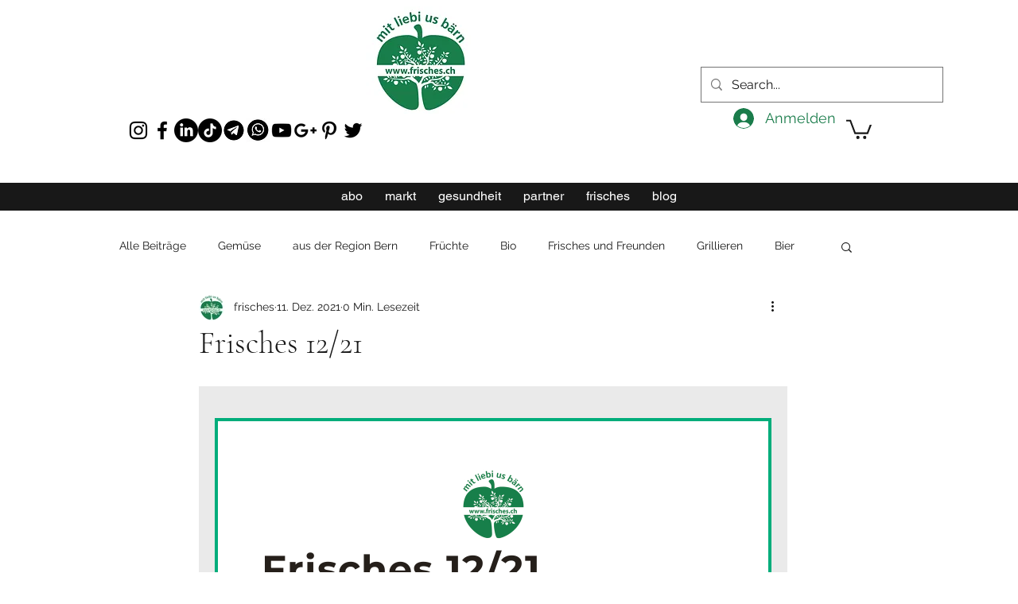

--- FILE ---
content_type: text/html;charset=utf-8
request_url: https://www.frisches.ch/so/51NrN5PCY?languageTag=en
body_size: 15399
content:
<!DOCTYPE html>
<html lang="de">
  <head>
    <meta charset="utf-8" />
    <title>Frisches 12/21</title>
    <meta name="robots" content="noindex" />
    <meta name="viewport" content="width=device-width" />
    <meta http-equiv="X-UA-Compatible" content="IE=edge" />
        <!--facebook meta-tags block-->
<meta property="og:type" content="article" />
<meta property="og:url" content="https://www.frisches.ch/so/51NrN5PCY?languageTag=en" />
<meta ng-non-bindable property="og:title" content="Frisches 12/21" />
<meta ng-non-bindable property="og:description" content="Folge uns" />
<meta property="og:image" content="https://static.wixstatic.com/media/3f58ea1becb543048fffc183dba0ba50.jpg/v1/fit/w_700,h_2000,al_c,q_85/image.jpg" />
<meta property="og:image:url" content="https://static.wixstatic.com/media/3f58ea1becb543048fffc183dba0ba50.jpg/v1/fit/w_700,h_2000,al_c,q_85/image.jpg" />
<!--end of facebook meta-tags block-->
<!--twitter meta-tags block-->
<meta name="twitter:card" value="summary_large_image" />
<meta name="twitter:url" content="https://www.frisches.ch/so/51NrN5PCY?languageTag=en" />
<meta ng-non-bindable name="twitter:title" content="Frisches 12/21" />
<meta ng-non-bindable name="twitter:description" content="Folge uns" />
<meta name="twitter:image" content="https://static.wixstatic.com/media/3f58ea1becb543048fffc183dba0ba50.jpg/v1/fit/w_700,h_2000,al_c,q_85/image.jpg" />
<!--end of twitter meta-tags block-->
    <link href="https://static.parastorage.com/services/third-party/fonts/Helvetica/fontFace.css" rel="stylesheet" crossorigin="anonymous" referrerpolicy="no-referrer" />
    <link href="https://static.parastorage.com/unpkg/@wix/wix-fonts@1.11.0/madefor.min.css" rel="stylesheet" crossorigin="anonymous" referrerpolicy="no-referrer" />
    <link href="//static.parastorage.com/services/wix-emails-viewer/1.1546.0/app.min.css" rel="stylesheet" crossorigin="anonymous" referrerpolicy="no-referrer" />
    <script>
      var __CONFIG__ = {
        experiments: {"specs.so.lp.SSM":"true","specs.so.public.FixButtonTabSelection":"true","specs.so.public.makeVideoPlayerAccessible":"true"},
        userId: 'a3d28fef-8ac6-4500-95c2-ba318fdb6575',
        clientId: '',
        messageId: '5593f696-675b-47f1-aa2f-3ace5d644451',
        metaSiteId: '582f88ca-92f0-4bdb-9ed2-1273a677a122',
        userPackage: {"features":{"RemoveWixBranding":true},"isTopTierPackage":false,"billingCycle":{"unit":"YEAR","count":1}},
        siteUrl: 'https://www.frisches.ch/',
        verticalConfigShowAscendAd: true,
        locale: 'de',
        environment: '' || 'production',
        customFonts: null,
      };
    </script>
    <script src="https://static.parastorage.com/unpkg/@sentry/browser@5.30.0/build/bundle.min.js" crossorigin="anonymous" referrerpolicy="no-referrer"></script>
    <script src="//static.parastorage.com/services/wix-emails-viewer/1.1546.0/app-sentry.bundle.min.js" crossorigin="anonymous" referrerpolicy="no-referrer"></script>
    <script src="https://static.parastorage.com/unpkg/react@16.14.0/umd/react.production.min.js" crossorigin="anonymous" referrerpolicy="no-referrer"></script>
    <script src="https://static.parastorage.com/unpkg/react-dom@16.14.0/umd/react-dom.production.min.js" crossorigin="anonymous" referrerpolicy="no-referrer"></script>
    <script src="https://static.parastorage.com/unpkg/lodash@4.17.4/lodash.min.js" crossorigin="anonymous" referrerpolicy="no-referrer"></script>
    <script src="https://static.parastorage.com/unpkg/@wix/video-gallery-sdk@1.0.536/dist/statics/video-gallery-sdk.bundle.min.js" crossorigin="anonymous" referrerpolicy="no-referrer"></script>
    <script src="https://static.parastorage.com/unpkg/@wix/wixmg-player@2.0.233/dist/statics/wixmg-player.bundle.min.js" crossorigin="anonymous" referrerpolicy="no-referrer"></script>
  </head>
  <body>
    <div id="root"></div>
    <script>
      var __CAMPAIGN__ = {"messageId":"5593f696-675b-47f1-aa2f-3ace5d644451","instanceId":"eba86c2c-348e-4949-a89e-6ecdffbe70dc","data":{"subject":"Frisches 12\/21","preheader":"","image":"https:\/\/static.wixstatic.com\/media\/3f58ea1becb543048fffc183dba0ba50.jpg","composerData":"{\"skin\":{\"name\":\"template\"},\"background\":{},\"templateId\":\"7a28dd2a-1220-4268-92e0-2d3a9e8088ac\",\"styles\":{\"css\":{\"so-global-p1\":{\"color\":\"#251F1A\",\"fontFamily\":\"helvetica,sans-serif\",\"lineHeight\":\"1.5\",\"fontSize\":\"17px\",\"fontWeight\":\"\"},\"so-global-error\":{\"color\":\"#0000ff\",\"fontFamily\":\"helvetica,sans-serif\",\"lineHeight\":\"1.5\",\"fontSize\":\"18px\",\"fontWeight\":\"\"},\"so-global-region-follow\":{\"paddingTop\":\"0px\",\"paddingBottom\":\"0px\",\"paddingRight\":\"0px\",\"paddingLeft\":\"0px\"},\"so-global-region\":{\"paddingRight\":\"55px\",\"borderWidth\":\"0px\",\"paddingTop\":\"10px\",\"paddingBottom\":\"10px\",\"paddingLeft\":\"55px\",\"borderColor\":\"transparent\"},\"so-global-region-text\":{},\"so-global-footer-text\":{\"color\":\"#251F1A\",\"fontFamily\":\"helvetica,sans-serif\",\"lineHeight\":\"1.5\",\"fontSize\":\"14px\",\"fontWeight\":\"\"},\"so-global-image-mix\":{\"boxShadow\":\"\",\"borderWidth\":0,\"borderRadius\":0,\"borderStyle\":\"\",\"borderColor\":\"\"},\"so-global-h1\":{\"color\":\"#251F1A\",\"fontFamily\":\"helvetica,sans-serif\",\"lineHeight\":\"1.5\",\"fontSize\":\"26px\",\"fontWeight\":\"\"},\"so-global-text\":{\"textAlign\":\"left\"},\"so-global-region-follow-icon\":{\"fill\":\"#000000\"},\"so-global-region-mix-left\":{\"paddingRight\":\"20px\"},\"so-global-title\":{\"textTransform\":\"none\",\"fontStyle\":\"\",\"color\":\"#251F1A\",\"textAlign\":true,\"fontFamily\":\"montserrat,sans-serif\",\"letterSpacing\":\"1.2px\",\"lineHeight\":\"1.1\",\"fontSize\":\"60px\",\"fontWeight\":\"bold\"},\"so-global-background-image\":{\"opacity\":1,\"backgroundSize\":\"\",\"backgroundPosition\":\"\"},\"so-global-text-mix\":{\"textAlign\":\"left\"},\"so-global-divider2\":{\"fill\":\"#00AD7B\"},\"so-global-region-title\":{\"paddingTop\":\"0px\",\"paddingLeft\":\"55px\",\"paddingRight\":\"55px\",\"paddingBottom\":\"0px\"},\"so-global-region-mix-separator\":{\"marginBottom\":\"40px\"},\"so-global-divider\":{\"fill\":\"#00AD7B\"},\"so-global-body\":{\"backgroundColor\":\"rgba(255,255,255,1)\",\"marginTop\":\"0px\",\"marginLeft\":\"0px\",\"boxShadow\":\"\",\"paddingRight\":\"0px\",\"borderWidth\":\"4px\",\"borderRadius\":0,\"paddingTop\":\"50px\",\"marginBottom\":\"0px\",\"borderStyle\":\"solid\",\"paddingBottom\":\"50px\",\"marginRight\":\"0px\",\"opacity\":1,\"paddingLeft\":\"0px\",\"borderColor\":\"#00AD7B\"},\"so-global-footer-icon\":{\"fill\":\"#000000\"},\"so-global-region-footer\":{},\"so-global-region-image\":{\"paddingTop\":\"20px\",\"paddingBottom\":\"20px\",\"paddingLeft\":\"50px\",\"paddingRight\":\"50px\"},\"so-global-text a\":{\"color\":\"#109FFF\",\"textDecoration\":\"none\"},\"so-global-h3\":{\"color\":\"#251F1A\",\"fontFamily\":\"helvetica,sans-serif\",\"lineHeight\":\"1.5\",\"fontSize\":\"18px\",\"fontWeight\":\"bold\"},\"so-global-a1\":{\"textDecoration\":\"underline\",\"color\":\"#251F1A\",\"fontFamily\":\"helvetica,sans-serif\",\"lineHeight\":\"1.5\",\"fontSize\":\"15px\",\"fontWeight\":\"\"},\"so-global-region-logo-strip\":{},\"so-global-region-logo-content\":{\"paddingTop\":\"0px\",\"paddingLeft\":\"0px\",\"paddingRight\":\"0px\",\"paddingBottom\":\"0px\"},\"so-global-b2\":{\"backgroundColor\":\"#00AD7B\",\"borderWidth\":\"1px\",\"borderRadius\":0,\"color\":\"#ffffff\",\"fontFamily\":\"helvetica,sans-serif\",\"borderStyle\":\"solid\",\"fontSize\":\"15px\",\"fontWeight\":\"\",\"borderColor\":\"#00AD7B\"},\"so-global-b1\":{\"backgroundColor\":\"#00AD7B\",\"paddingRight\":\"20px\",\"borderWidth\":\"1px\",\"borderRadius\":\"0px\",\"color\":\"#ffffff\",\"paddingTop\":\"10px\",\"fontFamily\":\"helvetica,sans-serif\",\"minWidth\":\"100px\",\"borderStyle\":\"solid\",\"paddingBottom\":\"10px\",\"fontSize\":\"15px\",\"fontWeight\":\"\",\"maxWidth\":\"500px\",\"paddingLeft\":\"20px\",\"borderColor\":\"#00AD7B\"},\"so-global-region-button\":{},\"so-global-region-mix\":{},\"so-global-region-logo\":{},\"so-global-image\":{\"boxShadow\":\"\",\"borderWidth\":\"0px\",\"borderRadius\":0,\"borderStyle\":\"solid\",\"borderColor\":\"#00AD7B\"},\"so-global-p2\":{\"color\":\"#251F1A\",\"fontFamily\":\"helvetica,sans-serif\",\"lineHeight\":\"\",\"fontSize\":\"15px\",\"fontWeight\":\"\"},\"so-global-region-music\":{},\"so-global-region-divider--decorator\":{\"paddingTop\":\"0px\",\"paddingLeft\":\"40px\",\"paddingRight\":\"40px\",\"paddingBottom\":\"0px\"},\"so-global-footer-separator\":{\"borderColor\":\"#00AD7B\"},\"so-global-region-divider--normal\":{\"paddingTop\":\"0px\",\"paddingLeft\":\"40px\",\"paddingRight\":\"40px\",\"paddingBottom\":\"0px\"},\"so-global-region-mix-right\":{\"paddingLeft\":\"20px\"},\"so-global-background-color\":{\"backgroundColor\":\"#EAEAEA\"},\"so-global-h2\":{\"color\":\"#251F1A\",\"fontFamily\":\"helvetica,sans-serif\",\"lineHeight\":\"1.5\",\"fontSize\":\"26px\",\"fontWeight\":\"bold\"},\"so-global-rsvp-response\":{\"backgroundColor\":\"#ffffff\",\"paddingRight\":\"0px\",\"paddingTop\":\"0px\",\"paddingBottom\":\"0px\",\"paddingLeft\":\"0px\"},\"so-global-html-background-image\":{\"backgroundRepeat\":\"repeat\"},\"so-global-b1-mix\":{\"backgroundColor\":\"#00AD7B\",\"paddingRight\":\"20px\",\"borderWidth\":\"1px\",\"borderRadius\":0,\"color\":\"#ffffff\",\"paddingTop\":\"10px\",\"fontFamily\":\"helvetica,sans-serif\",\"minWidth\":\"100px\",\"borderStyle\":\"solid\",\"paddingBottom\":\"10px\",\"fontSize\":\"15px\",\"fontWeight\":\"\",\"maxWidth\":\"500px\",\"paddingLeft\":\"20px\",\"borderColor\":\"#00AD7B\"},\"so-global-text-mix a\":{\"color\":\"#109FFF\",\"textDecoration\":\"none\"}},\"settings\":{\"image\":{\"url\":\"\/\/static.wixstatic.com\/media\/eceb8e_f1f549829402430e8e6408182cb1453c~mv2_d_3681_1488_s_2.jpg\"},\"defaultMusicPlayerTheme\":\"light\",\"defaultDecoratorName\":\"divider3\",\"defaultDividerName\":\"divider1\",\"colors\":[\"#00AD7B\",\"#251F1A\",\"#ffffff\",\"#868786\",\"#D38766\",\"#e3e1d5\",\"#EAEAEA\"],\"logo\":{\"backgroundColor\":\"#ffffff\",\"image\":{\"url\":\"a306cb_cfd657b56a7f472b8cff1b0e2c0373a3~mv2.png\"},\"imageSize\":\"medium\",\"textAlign\":\"center\",\"backgroundSize\":\"strip\",\"opacity\":100},\"backgrounds\":[],\"defaultBackground\":\"\",\"defaultBoxShadow\":\"0 1px 6px 0 rgba(0, 0, 0, .15)\"}},\"regions\":[{\"type\":\"logo\",\"regionId\":\"4173fed9-74c7-4aa7-530f-946e0e4417fa\",\"data\":{\"url\":\"https:\/\/static.wixstatic.com\/media\/a3d28f_892c6890caec4f77a380023ffd9a811f~mv2.jpg\",\"relativeUri\":\"a3d28f_892c6890caec4f77a380023ffd9a811f~mv2.jpg\",\"imageLink\":\"\",\"filename\":\"Frisches 2.jpg\",\"styles\":{\"backgroundColorEnabled\":false,\"backgroundSize\":\"strip\"},\"logoType\":\"custom\"},\"fixed\":true,\"trackedLinkToRegion\":\"https:\/\/frisches.ch\/so\/51NrN5PCY\/c?w=kyYOvT5CQj1b4qeBXHuUJwGeBfIgKD1oZ2kjLsusSG4.eyJ1IjoiaHR0cHM6Ly9mcmlzY2hlcy5jaC9zby81MU5yTjVQQ1k_bGFuZ3VhZ2VUYWc9ZW4iLCJyIjoiNDE3M2ZlZDktNzRjNy00YWE3LTUzMGYtOTQ2ZTBlNDQxN2ZhIiwibSI6ImxwIn0\"},{\"type\":\"text\",\"regionId\":\"ce3541ce-2c77-47b1-b060-156c6fbcbc48\",\"data\":{\"html\":\"\<p style=\\\"font-size:48px\\\"\>\<span style=\\\"font-size:48px\\\"\>Frisches 12\<\/span\>\<span style=\\\"letter-spacing:1.2px\\\"\>\/21\<\/span\>\<\/p\>\",\"fonts\":[],\"systemFontsOnly\":false},\"fixed\":true,\"trackedLinkToRegion\":\"https:\/\/frisches.ch\/so\/51NrN5PCY\/c?w=F0QSx4O2ENauMu-4_rdHZnogwMcO5GrPysK7tFSO2yE.eyJ1IjoiaHR0cHM6Ly9mcmlzY2hlcy5jaC9zby81MU5yTjVQQ1k_bGFuZ3VhZ2VUYWc9ZW4iLCJyIjoiY2UzNTQxY2UtMmM3Ny00N2IxLWIwNjAtMTU2YzZmYmNiYzQ4IiwibSI6ImxwIn0\"},{\"type\":\"text\",\"regionId\":\"eb9e701f-c8b6-4d1c-bce0-507888661aad\",\"data\":{\"html\":\"\<p\> \<\/p\>\",\"systemFontsOnly\":true},\"fixed\":false,\"trackedLinkToRegion\":\"https:\/\/frisches.ch\/so\/51NrN5PCY\/c?w=ilowJxJt6D3Fi10QpegYw3KaKKtDsfP4HEyFzGpk0is.eyJ1IjoiaHR0cHM6Ly9mcmlzY2hlcy5jaC9zby81MU5yTjVQQ1k_bGFuZ3VhZ2VUYWc9ZW4iLCJyIjoiZWI5ZTcwMWYtYzhiNi00ZDFjLWJjZTAtNTA3ODg4NjYxYWFkIiwibSI6ImxwIn0\"},{\"type\":\"text\",\"regionId\":\"494ccb51-02c5-4051-7b36-89d6ccd6e78c\",\"data\":{\"html\":\"\<p style=\\\"font-size:24px;text-align:center\\\"\>\<span style=\\\"font-size:24px\\\"\>\<span style=\\\"font-weight:bold\\\"\>Folge uns\<\/span\>\<\/span\>\<\/p\>\",\"systemFontsOnly\":true},\"fixed\":false,\"trackedLinkToRegion\":\"https:\/\/frisches.ch\/so\/51NrN5PCY\/c?w=wU7t3xk_T0o4YffXybdOVxJl7Axw5DJyC8Mp3EQwUIM.eyJ1IjoiaHR0cHM6Ly9mcmlzY2hlcy5jaC9zby81MU5yTjVQQ1k_bGFuZ3VhZ2VUYWc9ZW4iLCJyIjoiNDk0Y2NiNTEtMDJjNS00MDUxLTdiMzYtODlkNmNjZDZlNzhjIiwibSI6ImxwIn0\"},{\"type\":\"mix\",\"regionId\":\"090cf54c-1135-4eaa-010c-5a8b2db70e80\",\"data\":{\"layout\":{\"rows\":[{\"columns\":[{\"width\":25,\"regionIds\":[\"81307094-9f54-4549-41c4-23963ab0e2b0\"]},{\"width\":25,\"regionIds\":[\"65048b35-941e-4442-7d29-04f89819ed53\"]},{\"width\":25,\"regionIds\":[\"e9e4d9f4-c6c2-495d-e013-fcc90edc7b7e\"]},{\"width\":25,\"regionIds\":[\"ad684e32-d8f9-4ef7-6af1-3d74fc67e758\"]}]}]},\"regions\":[{\"type\":\"image\",\"regionId\":\"81307094-9f54-4549-41c4-23963ab0e2b0\",\"data\":{\"url\":\"https:\/\/static.wixstatic.com\/media\/a3d28f_1c6272e70c264a93b0dddc0b9d170b26~mv2.png\",\"relativeUri\":\"a3d28f_1c6272e70c264a93b0dddc0b9d170b26~mv2.png\",\"imageLink\":\"https:\/\/frisches.ch\/so\/51NrN5PCY\/c?w=ZoNDT0U29JGX1ohJyxuW4ZpwnqQIwm_i5dGXvCtVxII.eyJ1IjoiaHR0cHM6Ly93d3cuZmFjZWJvb2suY29tL0ZyaXNjaGVzLyIsInIiOiIwOTBjZjU0Yy0xMTM1LTRlYWEtMDEwYy01YThiMmRiNzBlODAiLCJtIjoibHAifQ\",\"role\":\"\",\"thumbnailUrl\":\"\",\"width\":30,\"height\":30}},{\"type\":\"image\",\"regionId\":\"65048b35-941e-4442-7d29-04f89819ed53\",\"data\":{\"url\":\"https:\/\/static.wixstatic.com\/media\/a3d28f_516c2bf7f7c442cebb91abef9f67b5ea~mv2.png\",\"relativeUri\":\"a3d28f_516c2bf7f7c442cebb91abef9f67b5ea~mv2.png\",\"imageLink\":\"https:\/\/frisches.ch\/so\/51NrN5PCY\/c?w=gsTWN77WdcVd_EiOJyVb4659h1aCk10_b7lF2WPIZ9c.eyJ1IjoiaHR0cHM6Ly93d3cuaW5zdGFncmFtLmNvbS9mcmlzY2hlcy5jaC8iLCJyIjoiMDkwY2Y1NGMtMTEzNS00ZWFhLTAxMGMtNWE4YjJkYjcwZTgwIiwibSI6ImxwIn0\",\"role\":\"\",\"thumbnailUrl\":\"\",\"width\":30,\"height\":30}},{\"type\":\"image\",\"regionId\":\"e9e4d9f4-c6c2-495d-e013-fcc90edc7b7e\",\"data\":{\"url\":\"https:\/\/static.wixstatic.com\/media\/a3d28f_dc61542a68d44670b3e713e95b7352e4~mv2.png\",\"relativeUri\":\"a3d28f_dc61542a68d44670b3e713e95b7352e4~mv2.png\",\"imageLink\":\"https:\/\/frisches.ch\/so\/51NrN5PCY\/c?w=u-j8gH8d54WIBMPK-Yoyt1NqmNy0onZxkNmvxMP8hPc.eyJ1IjoiaHR0cDovL3QubWUvZnJpc2NoZXNfY2giLCJyIjoiMDkwY2Y1NGMtMTEzNS00ZWFhLTAxMGMtNWE4YjJkYjcwZTgwIiwibSI6ImxwIn0\",\"role\":\"\",\"thumbnailUrl\":\"\",\"width\":40,\"height\":40}},{\"type\":\"image\",\"regionId\":\"ad684e32-d8f9-4ef7-6af1-3d74fc67e758\",\"data\":{\"url\":\"https:\/\/static.wixstatic.com\/media\/a3d28f_44237cfa19614b96b1ec8b4bd36c45e0~mv2.jpeg\",\"relativeUri\":\"a3d28f_44237cfa19614b96b1ec8b4bd36c45e0~mv2.jpeg\",\"imageLink\":\"https:\/\/frisches.ch\/so\/51NrN5PCY\/c?w=lIyzj7mB2eAne1hRK1B4isvIRZT06ylNL9g4dUJC53E.eyJ1IjoiaHR0cHM6Ly93YS5tZS80MTMxMzMxNzEzMiIsInIiOiIwOTBjZjU0Yy0xMTM1LTRlYWEtMDEwYy01YThiMmRiNzBlODAiLCJtIjoibHAifQ\",\"role\":\"\",\"thumbnailUrl\":\"\",\"width\":40,\"height\":35}}],\"noWrap\":true,\"styles\":{\"region\":{}}},\"fixed\":false,\"trackedLinkToRegion\":\"https:\/\/frisches.ch\/so\/51NrN5PCY\/c?w=4BZefAYtVpGU6oEqSZX0XQQBi33SDg8Q2A2dTHXZtL8.eyJ1IjoiaHR0cHM6Ly9mcmlzY2hlcy5jaC9zby81MU5yTjVQQ1k_bGFuZ3VhZ2VUYWc9ZW4iLCJyIjoiMDkwY2Y1NGMtMTEzNS00ZWFhLTAxMGMtNWE4YjJkYjcwZTgwIiwibSI6ImxwIn0\"},{\"type\":\"image\",\"regionId\":\"0983448a-994b-440b-f73b-2b7f9a9d9c0a\",\"data\":{\"url\":\"https:\/\/static.wixstatic.com\/media\/3f58ea1becb543048fffc183dba0ba50.jpg\",\"relativeUri\":\"3f58ea1becb543048fffc183dba0ba50.jpg\",\"imageLink\":\"\",\"role\":\"\",\"thumbnailUrl\":\"\",\"width\":1920,\"height\":1486},\"fixed\":false,\"trackedLinkToRegion\":\"https:\/\/frisches.ch\/so\/51NrN5PCY\/c?w=IL4-374_R83VJfPA5bVB0nQsTevzgzgD6pg79K339vk.eyJ1IjoiaHR0cHM6Ly9mcmlzY2hlcy5jaC9zby81MU5yTjVQQ1k_bGFuZ3VhZ2VUYWc9ZW4iLCJyIjoiMDk4MzQ0OGEtOTk0Yi00NDBiLWY3M2ItMmI3ZjlhOWQ5YzBhIiwibSI6ImxwIn0\"},{\"type\":\"divider\",\"regionId\":\"77a0ec6a-4a68-429c-b25a-2901113bc509\",\"data\":{\"role\":\"normal\",\"styles\":{}},\"fixed\":false,\"trackedLinkToRegion\":\"https:\/\/frisches.ch\/so\/51NrN5PCY\/c?w=xPmOBbHiaoAWdDACs9hZQ6tK3ofdXXKGPQZEmLscbX4.eyJ1IjoiaHR0cHM6Ly9mcmlzY2hlcy5jaC9zby81MU5yTjVQQ1k_bGFuZ3VhZ2VUYWc9ZW4iLCJyIjoiNzdhMGVjNmEtNGE2OC00MjljLWIyNWEtMjkwMTExM2JjNTA5IiwibSI6ImxwIn0\"},{\"type\":\"divider\",\"regionId\":\"95d926f8-6d65-4280-66ee-c2a03f656fb2\",\"data\":{\"shape\":\"divider11\",\"role\":\"normal\",\"styles\":{}},\"fixed\":false,\"trackedLinkToRegion\":\"https:\/\/frisches.ch\/so\/51NrN5PCY\/c?w=y9qbf_f5SySJe9NXZUqZjVUVs2Et-s_W_SR4G11SyPs.eyJ1IjoiaHR0cHM6Ly9mcmlzY2hlcy5jaC9zby81MU5yTjVQQ1k_bGFuZ3VhZ2VUYWc9ZW4iLCJyIjoiOTVkOTI2ZjgtNmQ2NS00MjgwLTY2ZWUtYzJhMDNmNjU2ZmIyIiwibSI6ImxwIn0\"},{\"type\":\"text\",\"regionId\":\"ee8d89f7-ae35-433c-957a-352e6ff27e99\",\"data\":{\"html\":\"\<p class=\\\"so-global-h1\\\" style=\\\"font-size:26px\\\"\>\<span style=\\\"background-color:transparent;color:rgb( )\\\"\>\<span style=\\\"background-color:transparent;font-weight:bold\\\"\>Online Markt – saisonale und regionale Produkte bequem online einkaufen...\<\/span\>\<\/span\>\<\/p\>\",\"fonts\":[],\"systemFontsOnly\":true},\"fixed\":false,\"trackedLinkToRegion\":\"https:\/\/frisches.ch\/so\/51NrN5PCY\/c?w=IQp_A6lKsYQ1Cd7KQji_8HabY--CWoA07G6ABzHfkcw.eyJ1IjoiaHR0cHM6Ly9mcmlzY2hlcy5jaC9zby81MU5yTjVQQ1k_bGFuZ3VhZ2VUYWc9ZW4iLCJyIjoiZWU4ZDg5ZjctYWUzNS00MzNjLTk1N2EtMzUyZTZmZjI3ZTk5IiwibSI6ImxwIn0\"},{\"type\":\"divider\",\"regionId\":\"306960d3-029e-4b10-8565-b8dacd0d9564\",\"data\":{\"role\":\"normal\",\"styles\":{}},\"fixed\":false,\"trackedLinkToRegion\":\"https:\/\/frisches.ch\/so\/51NrN5PCY\/c?w=Nh9m_avcWfWDgy6C0h9u3cwc2GGqI-BuTTODy2dp4kg.eyJ1IjoiaHR0cHM6Ly9mcmlzY2hlcy5jaC9zby81MU5yTjVQQ1k_bGFuZ3VhZ2VUYWc9ZW4iLCJyIjoiMzA2OTYwZDMtMDI5ZS00YjEwLTg1NjUtYjhkYWNkMGQ5NTY0IiwibSI6ImxwIn0\"},{\"type\":\"text\",\"regionId\":\"cb2e8913-a083-4f12-9ed2-2189717b3adf\",\"data\":{\"html\":\"\<p\> \<\/p\>\<p\>Hallo Frisches Freunde,\<\/p\>\<p\> \<\/p\>\<p\>bald geht ein spezielles Jahr zu Ende wir haben viel Spannendes erlebt. Wir Danken alle für die schönen Feedback, die tolle Gespräche und Herzliches Lächeln bei unsere Lieferung. Merci ❤️🥰 \<\/p\>\<p\> \<\/p\>\<p\>Als frisches.ch Kunde trägst Du dazu bei, dass alle Beteiligten auf ihre Kosten kommen: Vom Anbau, zur Ernte bis hin zum Transport, der Verarbeitung und Konsumation.\<\/p\>\<p\> \<\/p\>\<p\>Wie im Sommer kommuniziert, spüren wir immer noch die Hagelschäden und Überschwemmungen und die erschwerte Beschaffung, da durch das Wetter entstandene Wachstumsverzögerungen und grosse Ernten ausbleiben. Denn ein grosser Teil der Lagerware wurde entweder beschädigt oder ist nun nicht mehr Lagerfähig. Aus diesen Gründen sind die Preise teilweise bis zu 200% über dem üblichen Saisonpreis. Die eher hohen Preise werden sich wahrscheinlich bis in den nächsten Sommer ziehen.  Für Anpassungen im Abo melden sie sich bei uns. \<\/p\>\<p\> \<br \/\>Wegen COVID-19 mussten zahlreiche Städte ihre Weihnachtsmärkte ganz oder teilweise absagen.Trotz der aktuellen Lage können wir unsere lokalen Produzenten und Betriebe weiterhin unterstützen! Indem wir beispielsweise in der wunderschönen Altstadt in Bern einkaufen und die Kaffees und Restaurants besuchen. Die Handwerkskunst vom Berner Weihnachtsmarkt kann man übrigens auch bequem von Zuhause aus erkunden: \<a href=\\\"https:\/\/frisches.ch\/so\/51NrN5PCY\/c?w=4TF5W2IKrjnZvSM4-tLsVG_0jz3jr-DEL8ycmE2bnPA.eyJ1IjoiaHR0cHM6Ly93d3cuYmVybmVyd2VpaG5hY2h0c21hcmt0LmNoLyIsInIiOiJjYjJlODkxMy1hMDgzLTRmMTItOWVkMi0yMTg5NzE3YjNhZGYiLCJtIjoibHAifQ\\\" target=\\\"_blank\\\" rel=\\\"noopener noreferrer\\\"\>\<span style=\\\"font-weight:bold\\\"\>\<span style=\\\"text-decoration:underline\\\"\>https:\/\/www.bernerweihnachtsmarkt.ch\/\<\/span\>\<\/span\>\<\/a\>\<br \/\> \<br \/\>Danke für deine Unterstützung!\<\/p\>\<p\> \<\/p\>\<p\>\<span style=\\\"font-weight:bold\\\"\>Wir wünschen Euch über die Festtage und Weihnachten viel Spass, wunderbare Feiertage mit Ruhe, Entspannung und gemütlichen Stunden im Kreise der Familie und unter Freunden. Und natürlich Geschenke, die begeistern. :-)\<\/span\>\<\/p\>\<p\> \<\/p\>\<p\>Suchst DU noch ein Gutschein für dein Lieblingsmensch?\<\/p\>\<p\> \<\/p\>\<p\>\<a href=\\\"https:\/\/frisches.ch\/so\/51NrN5PCY\/c?w=FG21cXvm68nN3m0HXz8thzEMVqKhwHedTQkd7ddztAU.eyJ1IjoiaHR0cHM6Ly93d3cuZnJpc2NoZXMuY2gvZ2VzY2hlbmtzZ3V0c2NoZWkiLCJyIjoiY2IyZTg5MTMtYTA4My00ZjEyLTllZDItMjE4OTcxN2IzYWRmIiwibSI6ImxwIn0\\\" target=\\\"_blank\\\" rel=\\\"noopener noreferrer\\\"\>\<span style=\\\"font-weight:bold\\\"\>\<span style=\\\"text-decoration:underline\\\"\>Jetzt Online bestellen \<\/span\>\<\/span\>\<\/a\>\<\/p\>\<p\> \<\/p\>\<p\>... und Weihnachten kann kommen!\<\/p\>\<p\> \<\/p\>\<p\>\<span\>\<span style=\\\"font-weight:bold\\\"\>dein frisches.ch Team\<\/span\>\<\/span\>\<\/p\>\<p\> \<\/p\>\",\"fonts\":[],\"systemFontsOnly\":true},\"fixed\":false,\"trackedLinkToRegion\":\"https:\/\/frisches.ch\/so\/51NrN5PCY\/c?w=kL1jr4so2SAd7sm25s20OOYXM2kA6FdxHBmSmH4-Vm4.eyJ1IjoiaHR0cHM6Ly9mcmlzY2hlcy5jaC9zby81MU5yTjVQQ1k_bGFuZ3VhZ2VUYWc9ZW4iLCJyIjoiY2IyZTg5MTMtYTA4My00ZjEyLTllZDItMjE4OTcxN2IzYWRmIiwibSI6ImxwIn0\"},{\"type\":\"divider\",\"regionId\":\"d19f1427-5b54-4c14-88a5-c86331deae97\",\"data\":{\"shape\":\"divider11\",\"role\":\"normal\",\"styles\":{}},\"fixed\":false,\"trackedLinkToRegion\":\"https:\/\/frisches.ch\/so\/51NrN5PCY\/c?w=poLEieyksb-4ADBkxBJtWe7FV4kNkhxHBl58hK5jKWQ.eyJ1IjoiaHR0cHM6Ly9mcmlzY2hlcy5jaC9zby81MU5yTjVQQ1k_bGFuZ3VhZ2VUYWc9ZW4iLCJyIjoiZDE5ZjE0MjctNWI1NC00YzE0LTg4YTUtYzg2MzMxZGVhZTk3IiwibSI6ImxwIn0\"},{\"type\":\"divider\",\"regionId\":\"e558d4b3-d8a1-45b1-c8ff-ec6c596f63f0\",\"data\":{\"role\":\"normal\",\"styles\":{}},\"fixed\":false,\"trackedLinkToRegion\":\"https:\/\/frisches.ch\/so\/51NrN5PCY\/c?w=pVpKaqtqJLihBWapG7kcghwcuD-RsOE_FQx2G_xL63Q.eyJ1IjoiaHR0cHM6Ly9mcmlzY2hlcy5jaC9zby81MU5yTjVQQ1k_bGFuZ3VhZ2VUYWc9ZW4iLCJyIjoiZTU1OGQ0YjMtZDhhMS00NWIxLWM4ZmYtZWM2YzU5NmY2M2YwIiwibSI6ImxwIn0\"},{\"type\":\"text\",\"regionId\":\"3aa85c12-ab8d-4bbb-a5bc-1e185ef97440\",\"data\":{\"html\":\"\<p class=\\\"so-global-h2\\\"\>Nachhaltige Gewürze und Tees\<\/p\>\",\"fonts\":[],\"systemFontsOnly\":true},\"fixed\":false,\"trackedLinkToRegion\":\"https:\/\/frisches.ch\/so\/51NrN5PCY\/c?w=fyKnS9N9CgpooGUEActD9OyFGQ9kdt5RQOZZDjuarGY.eyJ1IjoiaHR0cHM6Ly9mcmlzY2hlcy5jaC9zby81MU5yTjVQQ1k_bGFuZ3VhZ2VUYWc9ZW4iLCJyIjoiM2FhODVjMTItYWI4ZC00YmJiLWE1YmMtMWUxODVlZjk3NDQwIiwibSI6ImxwIn0\"},{\"type\":\"mix\",\"regionId\":\"68b6021c-e3f8-4d7c-b1d1-c29ba62e0819\",\"data\":{\"layout\":{\"rows\":[{\"columns\":[{\"width\":0,\"regionIds\":[\"46a22594-7f3c-4f68-3a1c-04e22488d178\"]},{\"width\":0,\"regionIds\":[\"c9c2b1b0-43df-4e78-6eaf-b32fc0735868\"]}]}]},\"regions\":[{\"type\":\"image\",\"regionId\":\"46a22594-7f3c-4f68-3a1c-04e22488d178\",\"data\":{\"url\":\"https:\/\/static.wixstatic.com\/media\/a3d28f_91c04244622742efaadfb5871fbe3cb0~mv2.jpg\",\"relativeUri\":\"a3d28f_91c04244622742efaadfb5871fbe3cb0~mv2.jpg\",\"imageLink\":\"\",\"role\":\"\",\"thumbnailUrl\":\"\",\"width\":1500,\"height\":1151}},{\"type\":\"image\",\"regionId\":\"c9c2b1b0-43df-4e78-6eaf-b32fc0735868\",\"data\":{\"url\":\"https:\/\/static.wixstatic.com\/media\/a3d28f_25f9540bfe834e088b04ccbdaa38731a~mv2.jpg\",\"relativeUri\":\"a3d28f_25f9540bfe834e088b04ccbdaa38731a~mv2.jpg\",\"imageLink\":\"\",\"role\":\"\",\"thumbnailUrl\":\"\",\"width\":500,\"height\":331}}],\"noWrap\":false},\"fixed\":false,\"trackedLinkToRegion\":\"https:\/\/frisches.ch\/so\/51NrN5PCY\/c?w=6-CJhhY7vmLSetgBOLzpGTKWaB_dqvi4QNbre87OjMI.eyJ1IjoiaHR0cHM6Ly9mcmlzY2hlcy5jaC9zby81MU5yTjVQQ1k_bGFuZ3VhZ2VUYWc9ZW4iLCJyIjoiNjhiNjAyMWMtZTNmOC00ZDdjLWIxZDEtYzI5YmE2MmUwODE5IiwibSI6ImxwIn0\"},{\"type\":\"mix\",\"regionId\":\"37588c29-effd-4dc3-9f48-1b7d92724727\",\"data\":{\"layout\":{\"rows\":[{\"columns\":[{\"width\":0,\"regionIds\":[\"6baa69a1-7064-4607-9a64-2028c19d57f0\"]},{\"width\":0,\"regionIds\":[\"c5147450-29de-4bc8-a980-ad2a3031aa9d\"]}]}]},\"regions\":[{\"type\":\"text\",\"regionId\":\"6baa69a1-7064-4607-9a64-2028c19d57f0\",\"data\":{\"html\":\"\<p\>Grüner Tee enthält die Aminosäure L-Theanin. In Matcha Tee ist der Gehalt dieser Aminosäure sogar höher als in anderen grünen Tees. L-Theanin kann die Alphawellen im Gehirn, die für eine entspannte Grundstimmung sorgen, verstärken. Die Alphawellen können auch dabei helfen, Anzeichen von Stress abzuwehren.\<\/p\>\<p\>Eine Portion Matcha enthält etwa 136 Milligramm Koffein pro Tasse. So enthält Matcha Tee mit rund drei Prozent Koffein etwa so viel wie ein Espresso, beim Matcha-Trinken wird jedoch zunächst das zentrale Nervensystem angeregt, was zu einer sanften Adrenalinausschüttung führt. Match steigert die Wachsamkeit und Aufmerksamkeit, ohne dass ein träges Gefühl folgt, das man nach dem Kaffeetrinken oft verspürt. Matcha Tee wirkt länger und zeichnet sich durch den sanfteren Wachmacher-Effekt aus.\<\/p\>\<p\>Außerdem kann die Aminosäure die Stimmung heben, für ein besseres Gedächtnis und mehr Konzentration sorgen, da L-Theanin die Produktion der Glückshormone im Gehirn anregen kann. Studien zeigen sogar, dass grüner Tee in Pulverform die Gehirnaktivität verbessern und Alzheimer vermindern kann.\<\/p\>\",\"systemFontsOnly\":true}},{\"type\":\"text\",\"regionId\":\"c5147450-29de-4bc8-a980-ad2a3031aa9d\",\"data\":{\"html\":\"\<p\>\<span style=\\\"font-weight:bold\\\"\>Frisches plastikfrei und nachhaltig-Sortiment\<\/span\> \<\/p\>\<p\> \<\/p\>\<p\>Unsere «frisches und Freunde»-Partner kaufen alte, ausgediente Plantagen auf und forsten diese mit Bäumen und unterschiedlichsten Pflanzen wieder auf. U.a. pflanzen sie hier auch verschiedenste Chili-Sorten an.\<\/p\>\<p\> \<\/p\>\<p\>Bei unserem Freund für Gewürze und Tee sind die Mitarbeitenden fest angestellt, sie erhalten wöchentlich ihre Löhne ausbezahlt. Und das unabhängig davon, ob die Ernte gut oder schlecht ist.\<\/p\>\<p\> \<\/p\>\<p\>Mit dem Projekt wird 6 mal soviel CO2 kompensiert, wie für Produktion, Transport, Handel und Versand anfällt. Entdecke unsere neuen Tees, Kaffees, Kräuter und Gewürze!\<\/p\>\<p\> \<\/p\>\<p\>Durch unsere Beteiligung sind wir komplett CO2-neutral und kompensieren unseren Ausstoss mit grüner Regenwaldfläche. \<\/p\>\<p\> \<\/p\>\<p\>\<span style=\\\"font-weight:bold\\\"\>Halte dich auf dem Laufenden, folge uns auf Social Media und schau in unserem Blog vorbei.\<\/span\> \<\/p\>\<p\> \<\/p\>\",\"systemFontsOnly\":true}}],\"noWrap\":false},\"fixed\":false,\"trackedLinkToRegion\":\"https:\/\/frisches.ch\/so\/51NrN5PCY\/c?w=cQZEVL0GYBZ2ji0CTve8xr_P5-DiIMNjEmQ3XYNJkio.eyJ1IjoiaHR0cHM6Ly9mcmlzY2hlcy5jaC9zby81MU5yTjVQQ1k_bGFuZ3VhZ2VUYWc9ZW4iLCJyIjoiMzc1ODhjMjktZWZmZC00ZGMzLTlmNDgtMWI3ZDkyNzI0NzI3IiwibSI6ImxwIn0\"},{\"type\":\"text\",\"regionId\":\"7aa15da0-fbd3-444c-2406-be630946dfda\",\"data\":{\"html\":\"\<p\>\<span style=\\\"font-weight:bold\\\"\>Exklusive und feine Produkte bestellen und ausprobieren:\<\/span\>\<\/p\>\<p\> \<\/p\>\<p\>\<a href=\\\"https:\/\/frisches.ch\/so\/51NrN5PCY\/c?w=E1xrRPx5a-THy_z8D5yBidfaUhDon0c9V0Fx30FVm-M.eyJ1IjoiaHR0cHM6Ly93d3cuZnJpc2NoZXMuY2gvcHJvZHVrdHNlaXRlL21laXRzY2hpLXRlZSIsInIiOiI3YWExNWRhMC1mYmQzLTQ0NGMtMjQwNi1iZTYzMDk0NmRmZGEiLCJtIjoibHAifQ\\\" target=\\\"_blank\\\" rel=\\\"noopener noreferrer\\\"\>\<span style=\\\"text-decoration:underline\\\"\>\<span style=\\\"font-weight:bold\\\"\>Meitschi Tee\<\/span\>\<\/span\>\<\/a\> \<\/p\>\<p\> \<\/p\>\<p\>\<a href=\\\"https:\/\/frisches.ch\/so\/51NrN5PCY\/c?w=wQbEmnm6qckhvoQ-bt-5PZZutMFv8uyXWqzL7Jk5nMI.eyJ1IjoiaHR0cHM6Ly93d3cuZnJpc2NoZXMuY2gvcHJvZHVrdHNlaXRlL2ZsZXVyLWRlLXNlbC1maW9yZS1kaS1zYWxlLWRpLXNpY2lsaWEtMSIsInIiOiI3YWExNWRhMC1mYmQzLTQ0NGMtMjQwNi1iZTYzMDk0NmRmZGEiLCJtIjoibHAifQ\\\" target=\\\"_blank\\\" rel=\\\"noopener noreferrer\\\"\>\<span style=\\\"color:#1046ff\\\"\>\<span style=\\\"text-decoration:underline\\\"\>\<span style=\\\"font-weight:bold\\\"\>Fleur de Sel\<\/span\>\<\/span\>\<\/span\>\<\/a\>\<\/p\>\<p\> \<\/p\>\<p style=\\\"font-size:18px\\\"\>\<span style=\\\"font-size:18px\\\"\>\<a href=\\\"https:\/\/frisches.ch\/so\/51NrN5PCY\/c?w=dz8uKhgLoCGIeqLiGJQ1cBBCQaYGI4JNlA775QUsG0E.eyJ1IjoiaHR0cHM6Ly93d3cuZnJpc2NoZXMuY2gvcHJvZHVrdHNlaXRlL2luZGlzY2hlLWdvbGRlbmUtbWlsY2gtYmlvLW1pdC1lY2h0ZXItdmFuaWxsZSIsInIiOiI3YWExNWRhMC1mYmQzLTQ0NGMtMjQwNi1iZTYzMDk0NmRmZGEiLCJtIjoibHAifQ\\\" target=\\\"_blank\\\" rel=\\\"noopener noreferrer\\\"\>\<span style=\\\"color:blue\\\"\>\<span style=\\\"text-decoration:underline\\\"\>\<span style=\\\"font-weight:bold\\\"\>Tee Indische goldene Milch mit echter Vanille\<\/span\>\<\/span\>\<\/span\>\<\/a\>\<\/span\>\<\/p\>\<p style=\\\"font-size:18px\\\"\> \<\/p\>\<p style=\\\"font-size:18px\\\"\>\<span style=\\\"font-size:18px\\\"\>\<span style=\\\"font-family:&#39;helvetica&#39; , sans-serif\\\"\>\<a href=\\\"https:\/\/frisches.ch\/so\/51NrN5PCY\/c?w=-6ZA_TGbukennOB56chXI_bvcsaMc0gIfsK_9rLWLs8.eyJ1IjoiaHR0cHM6Ly93d3cuZnJpc2NoZXMuY2gvcHJvZHVrdHNlaXRlL2d1YXl1c2EtdGVlIiwiciI6IjdhYTE1ZGEwLWZiZDMtNDQ0Yy0yNDA2LWJlNjMwOTQ2ZGZkYSIsIm0iOiJscCJ9\\\" target=\\\"_blank\\\" rel=\\\"noopener noreferrer\\\"\>\<span style=\\\"color:blue\\\"\>\<span style=\\\"text-decoration:underline\\\"\>\<span style=\\\"font-weight:bold\\\"\>Tee Guayusa\<\/span\>\<\/span\>\<\/span\>\<\/a\>\<\/span\>\<\/span\>\<\/p\>\<p style=\\\"font-size:18px\\\"\> \<\/p\>\",\"systemFontsOnly\":true},\"fixed\":false,\"trackedLinkToRegion\":\"https:\/\/frisches.ch\/so\/51NrN5PCY\/c?w=9984B3yLkkjF3f6-yhhQO7asHJCDN0twR4whQqht6Ms.eyJ1IjoiaHR0cHM6Ly9mcmlzY2hlcy5jaC9zby81MU5yTjVQQ1k_bGFuZ3VhZ2VUYWc9ZW4iLCJyIjoiN2FhMTVkYTAtZmJkMy00NDRjLTI0MDYtYmU2MzA5NDZkZmRhIiwibSI6ImxwIn0\"},{\"type\":\"button\",\"regionId\":\"66abae51-25d8-4e39-ed6e-d14b4f734296\",\"data\":{\"url\":\"https:\/\/frisches.ch\/so\/51NrN5PCY\/c?w=RB76zD2AQ6cef0vtMpqykTYelS7Tf05HNLqfLzGksvk.eyJ1IjoiaHR0cHM6Ly93d3cuZnJpc2NoZXMuY2gvZnJpc2NoZXMtcHJvZHVrdGUiLCJyIjoiNjZhYmFlNTEtMjVkOC00ZTM5LWVkNmUtZDE0YjRmNzM0Mjk2IiwibSI6ImxwIn0\",\"label\":\"Frisches plastikfrei nachhaltig\",\"linkType\":\"web\",\"styles\":{\"main\":{},\"region\":{}}},\"fixed\":false,\"trackedLinkToRegion\":\"https:\/\/frisches.ch\/so\/51NrN5PCY\/c?w=SU23nE97_kXUtHtaIDy5OZvVurQ7sCRApjAzqSY25v0.eyJ1IjoiaHR0cHM6Ly9mcmlzY2hlcy5jaC9zby81MU5yTjVQQ1k_bGFuZ3VhZ2VUYWc9ZW4iLCJyIjoiNjZhYmFlNTEtMjVkOC00ZTM5LWVkNmUtZDE0YjRmNzM0Mjk2IiwibSI6ImxwIn0\"},{\"type\":\"divider\",\"regionId\":\"8466aa4f-9341-4eec-f5ac-81bef6a2bc87\",\"data\":{\"shape\":\"divider11\",\"role\":\"normal\",\"styles\":{}},\"fixed\":false,\"trackedLinkToRegion\":\"https:\/\/frisches.ch\/so\/51NrN5PCY\/c?w=5EkNpq2OOFxhOVGgBqtq4uUX7nrB7_nqImrZBWzWSDY.eyJ1IjoiaHR0cHM6Ly9mcmlzY2hlcy5jaC9zby81MU5yTjVQQ1k_bGFuZ3VhZ2VUYWc9ZW4iLCJyIjoiODQ2NmFhNGYtOTM0MS00ZWVjLWY1YWMtODFiZWY2YTJiYzg3IiwibSI6ImxwIn0\"},{\"type\":\"divider\",\"regionId\":\"5dbe95e5-ac25-4902-b440-bfb85643ce4c\",\"data\":{\"shape\":\"divider1\",\"role\":\"normal\",\"styles\":{}},\"fixed\":false,\"trackedLinkToRegion\":\"https:\/\/frisches.ch\/so\/51NrN5PCY\/c?w=owI80A13xaZAAwEX2R1_7X5AFru5jZE6gRDmuZjyzag.eyJ1IjoiaHR0cHM6Ly9mcmlzY2hlcy5jaC9zby81MU5yTjVQQ1k_bGFuZ3VhZ2VUYWc9ZW4iLCJyIjoiNWRiZTk1ZTUtYWMyNS00OTAyLWI0NDAtYmZiODU2NDNjZTRjIiwibSI6ImxwIn0\"},{\"type\":\"text\",\"regionId\":\"d7c4d7ae-7f62-4e89-0c93-5a9d836f0ab9\",\"data\":{\"html\":\"\<p style=\\\"font-size:26px\\\"\>\<span style=\\\"font-weight:bold\\\"\>Bachblüten - der Weg zur Balance\<\/span\>\<\/p\>\",\"systemFontsOnly\":true},\"fixed\":false,\"trackedLinkToRegion\":\"https:\/\/frisches.ch\/so\/51NrN5PCY\/c?w=BSbAO0GFsswZefEPx8RCaecEipi9OsRyeSN8F4o7nqs.eyJ1IjoiaHR0cHM6Ly9mcmlzY2hlcy5jaC9zby81MU5yTjVQQ1k_bGFuZ3VhZ2VUYWc9ZW4iLCJyIjoiZDdjNGQ3YWUtN2Y2Mi00ZTg5LTBjOTMtNWE5ZDgzNmYwYWI5IiwibSI6ImxwIn0\"},{\"type\":\"image\",\"regionId\":\"b2283d40-113b-4f9c-da2c-405770e11296\",\"data\":{\"url\":\"https:\/\/static.wixstatic.com\/media\/11062b_d7398d3ff6154954a6e6d86ceb205a0d~mv2.jpg\",\"relativeUri\":\"11062b_d7398d3ff6154954a6e6d86ceb205a0d~mv2.jpg\",\"imageLink\":\"https:\/\/frisches.ch\/so\/51NrN5PCY\/c?w=tjnDWX8lYRqu4ePCvXFWJ_Qr1DpE9lM0QsOnxNey-kY.eyJ1IjoiaHR0cHM6Ly93d3cudml0YS1sZWJlbi5jaCIsInIiOiJiMjI4M2Q0MC0xMTNiLTRmOWMtZGEyYy00MDU3NzBlMTEyOTYiLCJtIjoibHAifQ\",\"role\":\"\",\"thumbnailUrl\":\"\",\"width\":2000,\"height\":1333},\"fixed\":false,\"trackedLinkToRegion\":\"https:\/\/frisches.ch\/so\/51NrN5PCY\/c?w=_S3igCJ5OynI68WXPBoDGeLE4OCjv3nYjO96_QQcGEw.eyJ1IjoiaHR0cHM6Ly9mcmlzY2hlcy5jaC9zby81MU5yTjVQQ1k_bGFuZ3VhZ2VUYWc9ZW4iLCJyIjoiYjIyODNkNDAtMTEzYi00ZjljLWRhMmMtNDA1NzcwZTExMjk2IiwibSI6ImxwIn0\"},{\"type\":\"text\",\"regionId\":\"9e45a911-9061-4609-024b-ff9a37f10169\",\"data\":{\"html\":\"\<p\>Die Komplementärmedizin ist in der Schweiz beliebt. Eines der dabei genutzten, natürlichen Heilmittel sind Bachblüten. Sie wirken positiv auf die Psyche und helfen so, den Körper zu heilen.\<\/p\>\<p\> \<\/p\>\<p\>Bachblüten wachsen nicht am Bach. Namensgeber war der englische Arzt Edward Bach, der diese beliebte Heiltherapie entwickelte. Als Homöopath suchte er eine ganzheitliche Alternative zur Schulmedizin, weil diese die Psyche häufig aussen vor lässt.\<\/p\>\<p\> \<\/p\>\<p\>\<span style=\\\"font-weight:bold\\\"\>«Willst du den Körper heilen, musst du zuerst die Seele heilen»\<\/span\>. Natürliche Heilmittel wie Bachblüten können dann helfen, negative Emotionen wie beispielsweise Wut oder Unzufriedenheit ins Positive umzukehren. Damit sollen sich auch die körperlichen Beschwerden «in Luft auflösen». Bachblüten werden tropfenweise eingenommen um Krankheiten, Charakterschwächen oder auch psychische Probleme zu behandeln. Edward Bach meinte allerdings, dass die Bachblüten-Therapie nicht alles heilen kann. Das trifft besonders auf körperliche Beschwerden zu.\<\/p\>\<p\> \<\/p\>\<p style=\\\"font-size:17px;line-height:1.75em\\\"\>\<span style=\\\"font-size:17px\\\"\>\<span style=\\\"font-weight:bold\\\"\>Zauber der Bachblüten\<\/span\>\<\/span\>\<\/p\>\<p style=\\\"font-size:17px;line-height:1.875em\\\"\>\<span style=\\\"font-size:17px\\\"\>Als Dipl. Bachblüten-Therapeutin begleite ich Dich während deines Prozesses. Die Bachblüten unterstützen Dich bei deinen Themen und öffnen Dir nach und nach neue Türen. Tragen Schicht für Schicht ab, damit Du zurück zu Deinem inneren Kern findest.\<br \/\>Sie geben Dir Halt und eine innere Ruhe, so dass Du mutig und gestärkt  deine Lebensaufgaben meistern kannst.\<br \/\>\<br \/\>\<span style=\\\"font-weight:bold\\\"\>Die Bachblüten als Seelenblüten\<\/span\>, ihr Wesen, ihre Energie ist so fein und doch sehr wirksam.\<br \/\>Gerne würde ich DICH mit diesen zauberhaften Bachblüten unterstützen.\<\/span\>\<\/p\>\<p style=\\\"font-size:17px;line-height:1.875em\\\"\> \<\/p\>\<p style=\\\"font-size:17px;line-height:1.875em\\\"\>\<span style=\\\"font-size:17px\\\"\>\<span style=\\\"font-weight:bold\\\"\>Praxis für Naturheilkunde TEN Bern - Länggasse\<\/span\>\<\/span\>\<\/p\>\<p style=\\\"font-size:17px;line-height:1.875em\\\"\>\<a href=\\\"https:\/\/frisches.ch\/so\/51NrN5PCY\/c?w=wHJro5NdJLqNRQJdyXwJa-C39vcdZUBFO78iBmZTwXY.eyJ1IjoiaHR0cHM6Ly93d3cudml0YS1sZWJlbi5jaC8iLCJyIjoiOWU0NWE5MTEtOTA2MS00NjA5LTAyNGItZmY5YTM3ZjEwMTY5IiwibSI6ImxwIn0\\\" target=\\\"_blank\\\" rel=\\\"noopener noreferrer\\\"\>\<span style=\\\"color:#9c051b\\\"\>\<span style=\\\"font-size:17px\\\"\>\<span style=\\\"font-weight:bold\\\"\>\<span style=\\\"text-decoration:underline\\\"\>vita-leben.ch\<\/span\>\<\/span\>\<\/span\>\<\/span\>\<\/a\>\<\/p\>\<p style=\\\"font-size:16px\\\"\> \<\/p\>\",\"systemFontsOnly\":true},\"fixed\":false,\"trackedLinkToRegion\":\"https:\/\/frisches.ch\/so\/51NrN5PCY\/c?w=oqx8RzOM72F3AjlZT5sNDOViY4P6AFt3J8BpcUsX4gI.eyJ1IjoiaHR0cHM6Ly9mcmlzY2hlcy5jaC9zby81MU5yTjVQQ1k_bGFuZ3VhZ2VUYWc9ZW4iLCJyIjoiOWU0NWE5MTEtOTA2MS00NjA5LTAyNGItZmY5YTM3ZjEwMTY5IiwibSI6ImxwIn0\"},{\"type\":\"button\",\"regionId\":\"79e241b8-8676-45f7-c3df-413c87d0aa15\",\"data\":{\"url\":\"https:\/\/frisches.ch\/so\/51NrN5PCY\/c?w=n71prNFtDa3ln0OsITpvvmJ2fCIQtLmvd0a4ysC7Nrk.eyJ1IjoiaHR0cHM6Ly93d3cudml0YS1sZWJlbi5jaC9iYWNoYmx1ZXRlbi10aGVyYXBpZS1iZXJuIiwiciI6Ijc5ZTI0MWI4LTg2NzYtNDVmNy1jM2RmLTQxM2M4N2QwYWExNSIsIm0iOiJscCJ9\",\"label\":\"mehr lesen Bachblüten Therapie\",\"linkType\":\"web\",\"styles\":{\"main\":{},\"region\":{}}},\"fixed\":false,\"trackedLinkToRegion\":\"https:\/\/frisches.ch\/so\/51NrN5PCY\/c?w=a9a6Eclkw-XqCd2RpPbdZU08WOWjzrWCPoBatIb3YC8.eyJ1IjoiaHR0cHM6Ly9mcmlzY2hlcy5jaC9zby81MU5yTjVQQ1k_bGFuZ3VhZ2VUYWc9ZW4iLCJyIjoiNzllMjQxYjgtODY3Ni00NWY3LWMzZGYtNDEzYzg3ZDBhYTE1IiwibSI6ImxwIn0\"},{\"type\":\"divider\",\"regionId\":\"d628e053-f91d-4f50-271e-6a3e85b6609f\",\"data\":{\"shape\":\"divider11\",\"role\":\"normal\",\"styles\":{}},\"fixed\":false,\"trackedLinkToRegion\":\"https:\/\/frisches.ch\/so\/51NrN5PCY\/c?w=QmUojbqvRv2TgZRswYb0YFjHXsBbs4r4u8jXDfu8-Rs.eyJ1IjoiaHR0cHM6Ly9mcmlzY2hlcy5jaC9zby81MU5yTjVQQ1k_bGFuZ3VhZ2VUYWc9ZW4iLCJyIjoiZDYyOGUwNTMtZjkxZC00ZjUwLTI3MWUtNmEzZTg1YjY2MDlmIiwibSI6ImxwIn0\"},{\"type\":\"divider\",\"regionId\":\"0a603c54-4d30-4cbc-9c09-7e447a11ab78\",\"data\":{\"role\":\"normal\",\"styles\":{}},\"fixed\":false,\"trackedLinkToRegion\":\"https:\/\/frisches.ch\/so\/51NrN5PCY\/c?w=U5zcooVj5zeBj4pil9XOQov67dTYM3itdd48E4rqiLA.eyJ1IjoiaHR0cHM6Ly9mcmlzY2hlcy5jaC9zby81MU5yTjVQQ1k_bGFuZ3VhZ2VUYWc9ZW4iLCJyIjoiMGE2MDNjNTQtNGQzMC00Y2JjLTljMDktN2U0NDdhMTFhYjc4IiwibSI6ImxwIn0\"},{\"type\":\"text\",\"regionId\":\"32c38a32-a8cd-4f10-62c9-ffaa6d8d11ab\",\"data\":{\"html\":\"\<p class=\\\"so-global-h2\\\"\>\<span\>Direkt vom Produzenten – Hof am Stutz\<\/span\>\<\/p\>\",\"fonts\":[],\"systemFontsOnly\":true},\"fixed\":false,\"trackedLinkToRegion\":\"https:\/\/frisches.ch\/so\/51NrN5PCY\/c?w=1BzAGem4hCygxLhwjMeJoK6ToAc8TocPqhpMPYhw2YY.eyJ1IjoiaHR0cHM6Ly9mcmlzY2hlcy5jaC9zby81MU5yTjVQQ1k_bGFuZ3VhZ2VUYWc9ZW4iLCJyIjoiMzJjMzhhMzItYThjZC00ZjEwLTYyYzktZmZhYTZkOGQxMWFiIiwibSI6ImxwIn0\"},{\"type\":\"text\",\"regionId\":\"abd69a23-0515-4a3f-d25c-6c4be2ccd8a5\",\"data\":{\"html\":\"\<p\>\<span style=\\\"color:rgb( 24 , 24 , 24 );text-align:center\\\"\>\<span style=\\\"font-style:italic\\\"\>Bei uns findest du Produkte, welche mit Sorgfalt von uns ausgesucht  worden sind. Jedes einzelne Produkt konsumieren wir auch selber. Alle Produkte wurden mit Liebe und Geduld produziert. \<\/span\>\<\/span\>\<span style=\\\"color:rgb( 24 , 24 , 24 );text-align:center\\\"\>\<span style=\\\"font-style:italic\\\"\>Wir lieben die Zusammenarbeit mit unseren Bauern und weiteren Partnern und schätzen den Kontakt zu unseren Kunden.\<\/span\>\<\/span\>\<\/p\>\<p\> \<\/p\>\<p\>\<span style=\\\"font-style:italic\\\"\>Direkt vom Produzenten ist die Rubrik, in der wir unseren Freunden eine Plattform geben, um ihre Produkte direkt und unkompliziert zu verkaufen. Die Produzent:innen erhalten 95% der Marge. Lediglich 5% der Marge benötigt Frisches.ch, um die Kosten und Gebühren von Twint, PayPal, Keditkarten etc. zu decken. \<\/span\>\<\/p\>\<p\> \<\/p\>\<p\>\<span style=\\\"font-weight:bold\\\"\>Hof am Stutz \<\/span\>\<\/p\>\<p\>Hof am Stutz ist ein kleiner Familienbetrieb, der sich dazu entschlossen hat, die Tradition der naturverbundenen Produktion weiterzuführen. Die Arbeit mit und in der Natur ist anspruchsvoll, aber auch bereichernd. Wir nutzen das Potential unseres Bodens, damit wir auch Sie in nächster Nähe an den Schätzen der Natur teilhaben lassen können.\<\/p\>\<p\> \<\/p\>\<p\>Die Hühner leben in kleinen Gruppen, mit viel Auslauf in Innen- und Aussenbereich. Die Tiere haben auf sie abgestimmtes Futter und ein altersgerechtes Stallklima. All diese Punkte führen zu einem einzigartigen, geschmackvollen Pouletfleisch! \<br \/\> \<\/p\>\<p\> \<\/p\>\<p\>\<span style=\\\"color:#000000;font-style:normal;font-weight:normal;text-decoration:none\\\"\> \<span style=\\\"font-weight:bold\\\"\>\<span style=\\\"text-decoration:underline\\\"\>\<a href=\\\"https:\/\/frisches.ch\/so\/51NrN5PCY\/c?w=WGA-2JM2JltBRUXpAdfNi172NkanmgAZtTlKr3fw8DE.eyJ1IjoiaHR0cHM6Ly93d3cuaG9mYW1zdHV0ei5jaC9wcm9kdWt0ZS92b20tcG91bGV0LyIsInIiOiJhYmQ2OWEyMy0wNTE1LTRhM2YtZDI1Yy02YzRiZTJjY2Q4YTUiLCJtIjoibHAifQ\\\" target=\\\"_blank\\\" rel=\\\"noopener noreferrer\\\"\>Produkte ansehen\<\/a\>\<\/span\>\<\/span\>\<\/span\>\<\/p\>\<p style=\\\"font-size:17px\\\"\> \<\/p\>\",\"fonts\":[],\"systemFontsOnly\":true},\"fixed\":false,\"trackedLinkToRegion\":\"https:\/\/frisches.ch\/so\/51NrN5PCY\/c?w=-N5cIf6ix3q8KsDCBQs9By2MvdNla1EO6uSarwtJAc4.eyJ1IjoiaHR0cHM6Ly9mcmlzY2hlcy5jaC9zby81MU5yTjVQQ1k_bGFuZ3VhZ2VUYWc9ZW4iLCJyIjoiYWJkNjlhMjMtMDUxNS00YTNmLWQyNWMtNmM0YmUyY2NkOGE1IiwibSI6ImxwIn0\"},{\"type\":\"image\",\"regionId\":\"7a7f75c9-54ff-4a29-d1df-f89be53a54c6\",\"data\":{\"url\":\"https:\/\/static.wixstatic.com\/media\/a3d28f_4e0bf45219884972b8fc837908becdc8~mv2.jpg\",\"relativeUri\":\"a3d28f_4e0bf45219884972b8fc837908becdc8~mv2.jpg\",\"imageLink\":\"\",\"role\":\"\",\"thumbnailUrl\":\"\",\"width\":300,\"height\":400},\"fixed\":false,\"trackedLinkToRegion\":\"https:\/\/frisches.ch\/so\/51NrN5PCY\/c?w=HKlyjqYIUOkBenX4DM9K-Q134IDXSapPi-5n_b0SlAA.eyJ1IjoiaHR0cHM6Ly9mcmlzY2hlcy5jaC9zby81MU5yTjVQQ1k_bGFuZ3VhZ2VUYWc9ZW4iLCJyIjoiN2E3Zjc1YzktNTRmZi00YTI5LWQxZGYtZjg5YmU1M2E1NGM2IiwibSI6ImxwIn0\"},{\"type\":\"button\",\"regionId\":\"2768b322-46f2-400b-e23f-e56573961bcb\",\"data\":{\"url\":\"https:\/\/frisches.ch\/so\/51NrN5PCY\/c?w=_z0AQS7vbtUpz4i6Z_OBzQtHAxQdgR_M-18BBczeNxY.eyJ1IjoiaHR0cHM6Ly93d3cuZnJpc2NoZXMuY2gvcHJvZHVrdHNlaXRlL2dvdXJtZXQtdmFuaWxsZXB1bHZlciIsInIiOiIyNzY4YjMyMi00NmYyLTQwMGItZTIzZi1lNTY1NzM5NjFiY2IiLCJtIjoibHAifQ\",\"label\":\"Einkaufen\",\"linkType\":\"web\",\"styles\":{\"main\":{},\"region\":{}}},\"fixed\":false,\"trackedLinkToRegion\":\"https:\/\/frisches.ch\/so\/51NrN5PCY\/c?w=LBHd6PNonSNicixy6TtNGJly5rCxiIse-CpCbrzb3mA.eyJ1IjoiaHR0cHM6Ly9mcmlzY2hlcy5jaC9zby81MU5yTjVQQ1k_bGFuZ3VhZ2VUYWc9ZW4iLCJyIjoiMjc2OGIzMjItNDZmMi00MDBiLWUyM2YtZTU2NTczOTYxYmNiIiwibSI6ImxwIn0\"},{\"type\":\"text\",\"regionId\":\"cf02dfb3-6207-427a-5fec-83e035325d78\",\"data\":{\"html\":\"\<p style=\\\"font-size:17px\\\"\> \<\/p\>\<p style=\\\"font-size:17px\\\"\>\<span style=\\\"font-size:17px\\\"\>\<span style=\\\"font-weight:bold\\\"\>Advents-Fenster frisches.ch, mit Vanilla Dream Gorillas retten – direkt online bestellen!\<\/span\>\<\/span\>\<\/p\>\<p style=\\\"font-size:17px\\\"\> \<\/p\>\",\"systemFontsOnly\":true},\"fixed\":false,\"trackedLinkToRegion\":\"https:\/\/frisches.ch\/so\/51NrN5PCY\/c?w=8B8sUgpkIySwRdSw2Oz_zss-R_hFLESTJzNL16bzOBg.eyJ1IjoiaHR0cHM6Ly9mcmlzY2hlcy5jaC9zby81MU5yTjVQQ1k_bGFuZ3VhZ2VUYWc9ZW4iLCJyIjoiY2YwMmRmYjMtNjIwNy00MjdhLTVmZWMtODNlMDM1MzI1ZDc4IiwibSI6ImxwIn0\"},{\"type\":\"divider\",\"regionId\":\"c8d729b2-73d5-4962-2edf-cf57fca7e6d1\",\"data\":{\"shape\":\"divider11\",\"role\":\"normal\",\"styles\":{}},\"fixed\":false,\"trackedLinkToRegion\":\"https:\/\/frisches.ch\/so\/51NrN5PCY\/c?w=Qcr8KJtcT6PYhApxrMMckWP_5tbAcnFxMizUyp68tj4.eyJ1IjoiaHR0cHM6Ly9mcmlzY2hlcy5jaC9zby81MU5yTjVQQ1k_bGFuZ3VhZ2VUYWc9ZW4iLCJyIjoiYzhkNzI5YjItNzNkNS00OTYyLTJlZGYtY2Y1N2ZjYTdlNmQxIiwibSI6ImxwIn0\"},{\"type\":\"divider\",\"regionId\":\"ac5ea3b5-ae0c-4e74-ba49-09dfb3038f6f\",\"data\":{\"role\":\"normal\",\"styles\":{}},\"fixed\":false,\"trackedLinkToRegion\":\"https:\/\/frisches.ch\/so\/51NrN5PCY\/c?w=8--2vi9DCg_LiWXBaDpPaPEizjMigt8_XaWcjK1IMT4.eyJ1IjoiaHR0cHM6Ly9mcmlzY2hlcy5jaC9zby81MU5yTjVQQ1k_bGFuZ3VhZ2VUYWc9ZW4iLCJyIjoiYWM1ZWEzYjUtYWUwYy00ZTc0LWJhNDktMDlkZmIzMDM4ZjZmIiwibSI6ImxwIn0\"},{\"type\":\"text\",\"regionId\":\"0144d268-57ba-4c43-6efa-431f544cc12f\",\"data\":{\"html\":\"\<p style=\\\"font-size:26px\\\"\>\<span style=\\\"font-weight:bold\\\"\>Frisches Nachhaltig \<\/span\>\<\/p\>\",\"systemFontsOnly\":true},\"fixed\":false,\"trackedLinkToRegion\":\"https:\/\/frisches.ch\/so\/51NrN5PCY\/c?w=NoYRixYCSo-UJ6XuG80eiHOFYM9aoUDCHc_8te3bXrA.eyJ1IjoiaHR0cHM6Ly9mcmlzY2hlcy5jaC9zby81MU5yTjVQQ1k_bGFuZ3VhZ2VUYWc9ZW4iLCJyIjoiMDE0NGQyNjgtNTdiYS00YzQzLTZlZmEtNDMxZjU0NGNjMTJmIiwibSI6ImxwIn0\"},{\"type\":\"text\",\"regionId\":\"874df97e-fabb-43b2-d461-bd2c3f4ba270\",\"data\":{\"html\":\"\<p\>Einmachen ist wie Einkochen eine der bewährten Methoden, um Lebensmittel haltbar zu machen. Beim Einmachen werden die Lebensmittel erhitzt, bevor sie ins Glas kommen. Die Gläser im Backofen bei 160 Grad etwa 10 Minuten backen. Im Backofen langsam abkühlen lassen. Die Deckel in kochendem Wasser sterilisieren. Nach dem Verschrauben der Gläser sollte das Glas etwa zehn Minuten auf den Deckel gestellt und anschliessend in Ruhe abgekühlt werden. Durch das Abkühlen zieht sich die heissen Luft zusammen und bildet ein Vakuum – erkennbar am leicht nach innen eingebeulten Deckel. So wird das Eingemachte bei dunkler und kühler Aufbewahrung mehrere Monate haltbar gemacht. \<\/p\>\<p\>Wichtig ist, dass du die sterilisierten Gläser nur noch mit sauberen Händen oder Küchenutensilien berührst, auf der Innenseite jedoch gar nicht mehr. \<\/p\>\",\"systemFontsOnly\":true},\"fixed\":false,\"trackedLinkToRegion\":\"https:\/\/frisches.ch\/so\/51NrN5PCY\/c?w=XMeHhlgIFUfFK5L1zpY4AFegUClo80pPm6AHtR2HFtI.eyJ1IjoiaHR0cHM6Ly9mcmlzY2hlcy5jaC9zby81MU5yTjVQQ1k_bGFuZ3VhZ2VUYWc9ZW4iLCJyIjoiODc0ZGY5N2UtZmFiYi00M2IyLWQ0NjEtYmQyYzNmNGJhMjcwIiwibSI6ImxwIn0\"},{\"type\":\"divider\",\"regionId\":\"f4436b3d-e33c-4ed6-f107-9aa26524ce50\",\"data\":{\"shape\":\"divider11\",\"role\":\"normal\",\"styles\":{}},\"fixed\":false,\"trackedLinkToRegion\":\"https:\/\/frisches.ch\/so\/51NrN5PCY\/c?w=5kXKfU7bwr3Qc_WG8JcLZnjH3p3u5VcfHCTZSqlDYKM.eyJ1IjoiaHR0cHM6Ly9mcmlzY2hlcy5jaC9zby81MU5yTjVQQ1k_bGFuZ3VhZ2VUYWc9ZW4iLCJyIjoiZjQ0MzZiM2QtZTMzYy00ZWQ2LWYxMDctOWFhMjY1MjRjZTUwIiwibSI6ImxwIn0\"},{\"type\":\"divider\",\"regionId\":\"ba94a34e-1528-41f6-a227-b60432a53a44\",\"data\":{\"shape\":\"divider1\",\"role\":\"normal\",\"styles\":{}},\"fixed\":false,\"trackedLinkToRegion\":\"https:\/\/frisches.ch\/so\/51NrN5PCY\/c?w=LcQco1TwJxJaIs74qW2SEdei0qACNvzKL5qIcWDHDsk.eyJ1IjoiaHR0cHM6Ly9mcmlzY2hlcy5jaC9zby81MU5yTjVQQ1k_bGFuZ3VhZ2VUYWc9ZW4iLCJyIjoiYmE5NGEzNGUtMTUyOC00MWY2LWEyMjctYjYwNDMyYTUzYTQ0IiwibSI6ImxwIn0\"},{\"type\":\"text\",\"regionId\":\"1ea28346-f251-4b6e-2331-f4aad48d3533\",\"data\":{\"html\":\"\<p class=\\\"so-global-h2\\\"\>Frisches &amp; Freunde\<\/p\>\",\"fonts\":[],\"systemFontsOnly\":true},\"fixed\":false,\"trackedLinkToRegion\":\"https:\/\/frisches.ch\/so\/51NrN5PCY\/c?w=BczMHvr-p3JUFCr037Z4hqL5BiUNALEGPJy7Wc0iQ5Y.eyJ1IjoiaHR0cHM6Ly9mcmlzY2hlcy5jaC9zby81MU5yTjVQQ1k_bGFuZ3VhZ2VUYWc9ZW4iLCJyIjoiMWVhMjgzNDYtZjI1MS00YjZlLTIzMzEtZjRhYWQ0OGQzNTMzIiwibSI6ImxwIn0\"},{\"type\":\"text\",\"regionId\":\"5261e6f6-c01d-4faa-a80e-addcee4e08e6\",\"data\":{\"html\":\"\<p\>\<span\>Liebe frisches.ch Freunde – toll wäre es, wenn ihr diese Mail auch an eure Stammkunden, Liebsten und Familie weiterleiten könntet, zusammen können wir mehr bewegen!\<\/span\>\<\/p\>\<p\> \<\/p\>\<p\>\<span\>Danke für die gute Zusammenarbeit.\<\/span\>\<\/p\>\<p\> \<\/p\>\<p\>\<span\>Benötigst du Hilfe oder hast du Fragen? Wir sind für dich da!\<\/span\>\<\/p\>\<p\> \<\/p\>\<p\>\<span\>«Zäme meh für Bärn»\<\/span\>\<\/p\>\<p\> \<\/p\>\<p\>\<span\>\<span style=\\\"font-weight:bold\\\"\>mail&#64;frisches.ch\<\/span\>\<\/span\>\<\/p\>\<p style=\\\"font-size:16px\\\"\> \<\/p\>\<p style=\\\"font-size:16px\\\"\>\<span style=\\\"font-size:16px\\\"\>\<span style=\\\"font-family:&#39;arial&#39; , sans-serif\\\"\>\<span style=\\\"color:#00ad7b\\\"\>\<span style=\\\"font-weight:bold\\\"\>dein frisches.ch Team\<\/span\>\<\/span\>\<\/span\>\<\/span\>\<\/p\>\<p style=\\\"font-size:16px\\\"\> \<\/p\>\<p style=\\\"font-size:16px\\\"\>\<span style=\\\"font-size:16px\\\"\>\<span style=\\\"font-family:&#39;arial&#39; , sans-serif\\\"\>Enza und Michael\<\/span\>\<\/span\>\<\/p\>\<p style=\\\"font-size:16px\\\"\> \<\/p\>\",\"fonts\":[],\"systemFontsOnly\":true},\"fixed\":false,\"trackedLinkToRegion\":\"https:\/\/frisches.ch\/so\/51NrN5PCY\/c?w=UGQDFNBlUqtAZRJjRZ8YP_6P2fyMm98PoOvTn8iQvH0.eyJ1IjoiaHR0cHM6Ly9mcmlzY2hlcy5jaC9zby81MU5yTjVQQ1k_bGFuZ3VhZ2VUYWc9ZW4iLCJyIjoiNTI2MWU2ZjYtYzAxZC00ZmFhLWE4MGUtYWRkY2VlNGUwOGU2IiwibSI6ImxwIn0\"},{\"type\":\"divider\",\"regionId\":\"b707bca3-9ca2-4ad3-7ea3-00b201c82c5f\",\"data\":{\"shape\":\"divider8\",\"role\":\"normal\",\"styles\":{}},\"fixed\":false,\"trackedLinkToRegion\":\"https:\/\/frisches.ch\/so\/51NrN5PCY\/c?w=uOdNM9kQ6M3gwop2y3eeNkSSnrBEI2nhM6kBPPPtStw.eyJ1IjoiaHR0cHM6Ly9mcmlzY2hlcy5jaC9zby81MU5yTjVQQ1k_bGFuZ3VhZ2VUYWc9ZW4iLCJyIjoiYjcwN2JjYTMtOWNhMi00YWQzLTdlYTMtMDBiMjAxYzgyYzVmIiwibSI6ImxwIn0\"},{\"type\":\"text\",\"regionId\":\"f624b10e-8319-4c63-8344-070b4d3c1f99\",\"data\":{\"html\":\"\<p style=\\\"font-size:24px;text-align:center\\\"\>\<span style=\\\"font-size:24px\\\"\>\<span style=\\\"font-weight:bold\\\"\>Folge uns\<\/span\>\<\/span\>\<\/p\>\",\"systemFontsOnly\":true},\"fixed\":false,\"trackedLinkToRegion\":\"https:\/\/frisches.ch\/so\/51NrN5PCY\/c?w=d2PX6hm_r1ekWAmFUQX3HUyl1OH8o_jTI4bErju0sBo.eyJ1IjoiaHR0cHM6Ly9mcmlzY2hlcy5jaC9zby81MU5yTjVQQ1k_bGFuZ3VhZ2VUYWc9ZW4iLCJyIjoiZjYyNGIxMGUtODMxOS00YzYzLTgzNDQtMDcwYjRkM2MxZjk5IiwibSI6ImxwIn0\"},{\"type\":\"mix\",\"regionId\":\"1e07337b-7bf9-4387-0090-e9b34863e7b6\",\"data\":{\"layout\":{\"rows\":[{\"columns\":[{\"width\":25,\"regionIds\":[\"bfa945f8-b98f-402b-2c57-fa0c472fe8ae\"]},{\"width\":25,\"regionIds\":[\"caf89f46-d5d1-4519-433b-485b82f1a746\"]},{\"width\":25,\"regionIds\":[\"8121c169-0696-4e96-e81c-900795c3d01f\"]},{\"width\":25,\"regionIds\":[\"31238cd9-d562-4a9b-84bf-4b6372190d00\"]}]}]},\"regions\":[{\"type\":\"image\",\"regionId\":\"bfa945f8-b98f-402b-2c57-fa0c472fe8ae\",\"data\":{\"url\":\"https:\/\/static.wixstatic.com\/media\/a3d28f_1c6272e70c264a93b0dddc0b9d170b26~mv2.png\",\"relativeUri\":\"a3d28f_1c6272e70c264a93b0dddc0b9d170b26~mv2.png\",\"imageLink\":\"https:\/\/frisches.ch\/so\/51NrN5PCY\/c?w=Ldrv3Id0RqZrIclk_dy3fPgwf48wor4oownkTMwJEYU.eyJ1IjoiaHR0cHM6Ly93d3cuZmFjZWJvb2suY29tL0ZyaXNjaGVzLyIsInIiOiIxZTA3MzM3Yi03YmY5LTQzODctMDA5MC1lOWIzNDg2M2U3YjYiLCJtIjoibHAifQ\",\"role\":\"\",\"thumbnailUrl\":\"\",\"width\":30,\"height\":30}},{\"type\":\"image\",\"regionId\":\"caf89f46-d5d1-4519-433b-485b82f1a746\",\"data\":{\"url\":\"https:\/\/static.wixstatic.com\/media\/a3d28f_516c2bf7f7c442cebb91abef9f67b5ea~mv2.png\",\"relativeUri\":\"a3d28f_516c2bf7f7c442cebb91abef9f67b5ea~mv2.png\",\"imageLink\":\"https:\/\/frisches.ch\/so\/51NrN5PCY\/c?w=mGThwXJvmkz6dYN4IkMILbGy_Fqk_RgU1rhzrVBXQjE.eyJ1IjoiaHR0cHM6Ly93d3cuaW5zdGFncmFtLmNvbS9mcmlzY2hlcy5jaC8iLCJyIjoiMWUwNzMzN2ItN2JmOS00Mzg3LTAwOTAtZTliMzQ4NjNlN2I2IiwibSI6ImxwIn0\",\"role\":\"\",\"thumbnailUrl\":\"\",\"width\":30,\"height\":30}},{\"type\":\"image\",\"regionId\":\"8121c169-0696-4e96-e81c-900795c3d01f\",\"data\":{\"url\":\"https:\/\/static.wixstatic.com\/media\/a3d28f_dc61542a68d44670b3e713e95b7352e4~mv2.png\",\"relativeUri\":\"a3d28f_dc61542a68d44670b3e713e95b7352e4~mv2.png\",\"imageLink\":\"https:\/\/frisches.ch\/so\/51NrN5PCY\/c?w=72yrTnk0cxRwayeCN0bKWn558bMpBoyqb5fn1w6pxto.eyJ1IjoiaHR0cDovL3QubWUvZnJpc2NoZXNfY2giLCJyIjoiMWUwNzMzN2ItN2JmOS00Mzg3LTAwOTAtZTliMzQ4NjNlN2I2IiwibSI6ImxwIn0\",\"role\":\"\",\"thumbnailUrl\":\"\",\"width\":40,\"height\":40}},{\"type\":\"image\",\"regionId\":\"31238cd9-d562-4a9b-84bf-4b6372190d00\",\"data\":{\"url\":\"https:\/\/static.wixstatic.com\/media\/a3d28f_44237cfa19614b96b1ec8b4bd36c45e0~mv2.jpeg\",\"relativeUri\":\"a3d28f_44237cfa19614b96b1ec8b4bd36c45e0~mv2.jpeg\",\"imageLink\":\"https:\/\/frisches.ch\/so\/51NrN5PCY\/c?w=rz3JBkEA0yVr2vb28qvXL2xL1hmSuoOJDf9t8sMWnZI.eyJ1IjoiaHR0cHM6Ly93YS5tZS80MTMxMzMxNzEzMiIsInIiOiIxZTA3MzM3Yi03YmY5LTQzODctMDA5MC1lOWIzNDg2M2U3YjYiLCJtIjoibHAifQ\",\"role\":\"\",\"thumbnailUrl\":\"\",\"width\":40,\"height\":35}}],\"noWrap\":true,\"styles\":{\"region\":{}}},\"fixed\":false,\"trackedLinkToRegion\":\"https:\/\/frisches.ch\/so\/51NrN5PCY\/c?w=hDthAaqlAGnrLy3_da0lF3Puq7B5mTyYb4qeIB9Amws.eyJ1IjoiaHR0cHM6Ly9mcmlzY2hlcy5jaC9zby81MU5yTjVQQ1k_bGFuZ3VhZ2VUYWc9ZW4iLCJyIjoiMWUwNzMzN2ItN2JmOS00Mzg3LTAwOTAtZTliMzQ4NjNlN2I2IiwibSI6ImxwIn0\"},{\"type\":\"divider\",\"regionId\":\"530c1f20-0260-4347-3a24-09d3c552e725\",\"data\":{\"shape\":\"divider11\",\"role\":\"normal\",\"styles\":{}},\"fixed\":false,\"trackedLinkToRegion\":\"https:\/\/frisches.ch\/so\/51NrN5PCY\/c?w=4pDeiROToZtxO6PwsmctX_I15bTy1ZF_Wcto3Cb5N9g.eyJ1IjoiaHR0cHM6Ly9mcmlzY2hlcy5jaC9zby81MU5yTjVQQ1k_bGFuZ3VhZ2VUYWc9ZW4iLCJyIjoiNTMwYzFmMjAtMDI2MC00MzQ3LTNhMjQtMDlkM2M1NTJlNzI1IiwibSI6ImxwIn0\"},{\"type\":\"footer\",\"regionId\":\"ce90a69c-ba86-42fd-9a59-d850530a600c\",\"data\":{\"businessDetails\":{\"address\":{\"text\":\"\",\"active\":false,\"url\":\"https:\/\/frisches.ch\/so\/51NrN5PCY\/c?w=1M8JjhEIQNjB0qguVN4Hq33cLcRTDEaTSvlSONO2cKw.eyJ1IjoiaHR0cHM6Ly9tYXBzLmdvb2dsZS5jb20vP3E9IiwiciI6ImNlOTBhNjljLWJhODYtNDJmZC05YTU5LWQ4NTA1MzBhNjAwYyIsIm0iOiJscCJ9\"},\"phone\":{\"text\":\"\",\"active\":false,\"url\":\"https:\/\/frisches.ch\/so\/51NrN5PCY\/c?w=-45W3odYoGaADgs3Lem_b9h4gxJpThh8ug2HEH9EKbE.eyJ1IjoidGVsOiIsInIiOiJjZTkwYTY5Yy1iYTg2LTQyZmQtOWE1OS1kODUwNTMwYTYwMGMiLCJtIjoibHAifQ\"}},\"socialButtons\":{\"shareViaTitle\":null,\"buttons\":[{\"name\":\"facebook\",\"active\":true,\"url\":\"https:\/\/frisches.ch\/so\/51NrN5PCY\/c?w=dTwoi5j0dZisEL1K_R_FOPraTm0aKDo4iL6Ok65YXzE.[base64]\"},{\"name\":\"twitter\",\"active\":true,\"url\":\"https:\/\/frisches.ch\/so\/51NrN5PCY\/c?w=yn270DwtDd8jlHF31jEvTFIAIQcvHY7RQeqQJoXkyG4.eyJ1IjoiaHR0cHM6Ly90d2l0dGVyLmNvbS9zaGFyZT91cmw9aHR0cHM6Ly93d3cuZnJpc2NoZXMuY2gvc28vNTFOck41UENZP2xhbmd1YWdlVGFnPWVuIiwiciI6ImNlOTBhNjljLWJhODYtNDJmZC05YTU5LWQ4NTA1MzBhNjAwYyIsIm0iOiJscCJ9\"},{\"name\":\"pinterest\",\"active\":false,\"url\":\"https:\/\/frisches.ch\/so\/51NrN5PCY\/c?w=W2n-XgwAzYzVMox-O0zoSJA3TFOSXMC_TpvSKlSabxY.[base64]\"}],\"active\":true},\"siteTitle\":{\"text\":\"Besuchen Sie unsere Webseite\",\"url\":\"https:\/\/frisches.ch\/so\/51NrN5PCY\/c?w=B_XDDhaLgghYRotymJdAcft1mYNwU8tNPsfkahWVZrQ.eyJ1IjoiaHR0cDovL3d3dy5mcmlzY2hlcy5jaCIsInIiOiJjZTkwYTY5Yy1iYTg2LTQyZmQtOWE1OS1kODUwNTMwYTYwMGMiLCJtIjoibHAifQ\",\"active\":true}},\"fixed\":false,\"trackedLinkToRegion\":\"https:\/\/frisches.ch\/so\/51NrN5PCY\/c?w=hGHEg2Pp9ni33Ya3zX1P7FczLwWPnO6upWwRdFgvFnI.eyJ1IjoiaHR0cHM6Ly9mcmlzY2hlcy5jaC9zby81MU5yTjVQQ1k_bGFuZ3VhZ2VUYWc9ZW4iLCJyIjoiY2U5MGE2OWMtYmE4Ni00MmZkLTlhNTktZDg1MDUzMGE2MDBjIiwibSI6ImxwIn0\"}],\"version\":\"3.0\"}","fields":{},"snapshot":"https:\/\/images-wixmp-678e81504367d310e9a2f32f.wixmp.com\/images\/5593f696-675b-47f1-aa2f-3ace5d644451-5e017098-33c6-4328-a746-7886d2501cc8","url":"https:\/\/www.frisches.ch\/so\/51NrN5PCY?languageTag=en","experiments":{"specs.so.lp.SSM":"true"}},"code":"51NrN5PCY","messageType":"EmailMarketing","status":"Active","visibilityStatus":"Published","distributionStatus":"Distributed","tags":["#scheduled"],"dateCreated":"2021-11-25T12:32:51.000Z","dateUpdated":1639246180177690362,"datePublished":1638455605000000000};
    </script>
    <script src="//static.parastorage.com/services/wix-emails-viewer/1.1546.0/app.bundle.min.js" crossorigin="anonymous" referrerpolicy="no-referrer"></script>
  </body>
</html>


--- FILE ---
content_type: application/javascript
request_url: https://static.parastorage.com/services/wix-emails-viewer/aeea74dce521834e9ee5a428cc9bb54e7f95a48ee7154d7248027155/5069.chunk.min.js
body_size: 101
content:
"use strict";(self.webpackJsonp__wix_wix_emails_viewer=self.webpackJsonp__wix_wix_emails_viewer||[]).push([[5069],{25069:e=>{e.exports=JSON.parse('{"EMAIL.USER.THIS_SITE_NEW":"Diese E-Mail wurde von <2>dieser Website</2> gesendet.","COMPOSER.SUBSCRIBE.ERRORS.INVALID_EMAIL":"\xdcberpr\xfcfe, ob deine E-Mail-Adresse richtig geschrieben ist und das richtige Format hat (z. B. beispiel@beispiel.com).","wix.footer.content.rise.company.address":"100 Gansevoort St., New York, NY 10014 RISE AI E-COMMERCE SOLUTIONS LTD. \u2022 Rise.ai.","wix.footer.content.terms.of.use":"Nutzungsbedingungen","wix.footer.content.rise.help.center.url":"https://help.rise.ai/en/articles/13108040-rise-ai-square","EMAIL.USER.PLAINTEXT_THIS_SITE_NEW":"Diese E-Mail wird an Abonnenten dieser Website gesendet.","wix.footer.content.privacy.policy.url":"https://de.wix.com/about/privacy","EMAIL.USER.THIS_SITE_SINGLE":"Diese E-Mail wurde als Benachrichtigung von <2>dieser Website</2> gesendet.","wix.footer.content.rise.privacy.policy.url":"https://rise.ai/privacy-notice/","COMPOSER.SUBSCRIBE.ERRORS.EMAIL_PLACEHOLDER":"E-Mail-Adresse hinzuf\xfcgen...","wix.footer.content.rise.terms.of.use":"Terms of Use","wix.footer.content.payments.terms.of.use":"Wix Payments-Nutzungsbedingungen","wix.footer.content.dont.reply":"Bitte nicht auf diese E-Mail antworten","wix.footer.content.privacy.policy":"Datenschutzrichtlinie","wix.footer.content.payments.terms.of.use.url":"support.wix.com/de/article/wix-payments-terms-of-service?utm_source=email_mkt&utm_campaign=em_marketing_terms-of-use_${Wix_Contacts.LANGUAGE}&experiment_id=term_conditions","INVALID.MAIN":"Diese Kampagne wurde gel\xf6scht.","wix.footer.content.help.center.url":"https://support.wix.com/de","wix.footer.content.terms.of.use.url":"https://de.wix.com/about/terms-of-use","EMAIL.USER.UNSUBSCRIBE_NEW":"Falls der Erhalt dieser E-Mails nicht erw\xfcnscht ist, bitte die E-Mail-Einstellungen <2>hier</2> \xe4ndern.","EMAIL.USER.UNSUBSCRIBE_OR_MANAGE":"Diese E-Mails k\xf6nnen jederzeit <2>abbestellt</2> werden oder ihr Erhalt in den <5>Einstellungen verwaltet werden</5>.","EMAIL.USER.PLAINTEXT_UNSUBSCRIBE_SINGLE":"Zum Abbestellen dieser E-Mail bitte hier klicken:","EMAIL.USER.UNSUBSCRIBE_SINGLE":"Falls der Erhalt dieser E-Mails nicht erw\xfcnscht ist, bitte die E-Mail-Einstellungen <1>hier</1> \xe4ndern.","wix.footer.content.help.center":"Hilfe-Center","EMAIL.USER.PLAINTEXT_MANAGE":"Die Einstellungen f\xfcr Benachrichtigungen werden hier verwaltet:","COMPOSER.SUBSCRIBE.ERRORS.SUBSCRIBE_FAILED":"Das hat nicht funktioniert. Bitte probieren Sie es gleich erneut.","wix.footer.content.company.address":"100 Gansevoort St., New York, NY 10014 Wix.com Ltd. \u2022 Wix.com Inc. \u2022 Wix.com","EMAIL.USER.PLAINTEXT_THIS_SITE_SINGLE":"Diese E-Mail wurde als Benachrichtigung von dieser Website gesendet:","EMAIL.USER.VIEW_IN_BROWSER_NEW":"Die Nachricht ist nicht sichtbar? <2>Im Browser ansehen</2>","EMAIL.USER.PLAINTEXT_UNSUBSCRIBE_NEW":"Zum Abbestellen dieser E-Mail bitte hier klicken:","wix.footer.content.rise.terms.of.use.url":"https://rise.ai/terms-of-use/"}')}}]);

--- FILE ---
content_type: application/javascript
request_url: https://static.parastorage.com/services/wix-emails-viewer/aeea74dce521834e9ee5a428cc9bb54e7f95a48ee7154d7248027155/4713.chunk.min.js
body_size: -75
content:
"use strict";(self.webpackJsonp__wix_wix_emails_viewer=self.webpackJsonp__wix_wix_emails_viewer||[]).push([[4713],{54713:e=>{e.exports=JSON.parse('{"EMAIL.USER.THIS_SITE_NEW":"This email was sent from <2>this site</2>.","COMPOSER.SUBSCRIBE.ERRORS.INVALID_EMAIL":"Make sure your email address is spelled correctly and it\'s in the right format. (e.g., example@email.com)","wix.footer.content.rise.company.address":"100 Gansevoort St., New York, NY 10014 RISE AI E-COMMERCE SOLUTIONS LTD. \u2022 Rise.ai.","wix.footer.content.terms.of.use":"Terms of Use","wix.footer.content.rise.help.center.url":"https://help.rise.ai/en/articles/13108040-rise-ai-square","EMAIL.USER.PLAINTEXT_THIS_SITE_NEW":"You\'ve received this email because you are a subscriber of this site:","wix.footer.content.privacy.policy.url":"https://www.wix.com/about/privacy","EMAIL.USER.THIS_SITE_SINGLE":"This email was sent as a notification from <2>this site</2>.","wix.footer.content.rise.privacy.policy.url":"https://rise.ai/privacy-notice/","COMPOSER.SUBSCRIBE.ERRORS.EMAIL_PLACEHOLDER":"Add your email...","wix.footer.content.rise.terms.of.use":"Terms of Use","wix.footer.content.payments.terms.of.use":"Wix Payments Terms of Service","wix.footer.content.dont.reply":"Please do not reply to this email","wix.footer.content.privacy.policy":"Privacy Policy","wix.footer.content.payments.terms.of.use.url":"support.wix.com/en/article/wix-payments-terms-of-service?utm_source=email_mkt&utm_campaign=em_marketing_terms-of-use_${Wix_Contacts.LANGUAGE}&experiment_id=term_conditions","INVALID.MAIN":"This campaign has been removed.","wix.footer.content.help.center.url":"https://support.wix.com/en/","wix.footer.content.terms.of.use.url":"https://www.wix.com/about/terms-of-use","EMAIL.USER.UNSUBSCRIBE_NEW":"If you no longer wish to receive this email, change your email preferences <2>here</2>.","EMAIL.USER.UNSUBSCRIBE_OR_MANAGE":"You can always <2>unsubscribe</2> or <5>manage your preferences</5>.","EMAIL.USER.PLAINTEXT_UNSUBSCRIBE_SINGLE":"If you feel you received this email by mistake or wish to unsubscribe, please click here:","EMAIL.USER.UNSUBSCRIBE_SINGLE":"If you no longer wish to receive this email, change your email preferences <1>here</1>.","wix.footer.content.help.center":"Help Center","EMAIL.USER.PLAINTEXT_MANAGE":"You can manage your preferences here:","COMPOSER.SUBSCRIBE.ERRORS.SUBSCRIBE_FAILED":"You weren\'t subscribed due to a technical issue. Please try again.","wix.footer.content.company.address":"100 Gansevoort St., New York, NY 10014 Wix.com Ltd. \u2022 Wix.com Inc. \u2022 Wix.com","EMAIL.USER.PLAINTEXT_THIS_SITE_SINGLE":"This email was sent as a notification from this site:","EMAIL.USER.VIEW_IN_BROWSER_NEW":"Can\'t see this message? <2>View in browser</2>","EMAIL.USER.PLAINTEXT_UNSUBSCRIBE_NEW":"If you feel you received it by mistake or wish to unsubscribe, please click here:","wix.footer.content.rise.terms.of.use.url":"https://rise.ai/terms-of-use/"}')}}]);